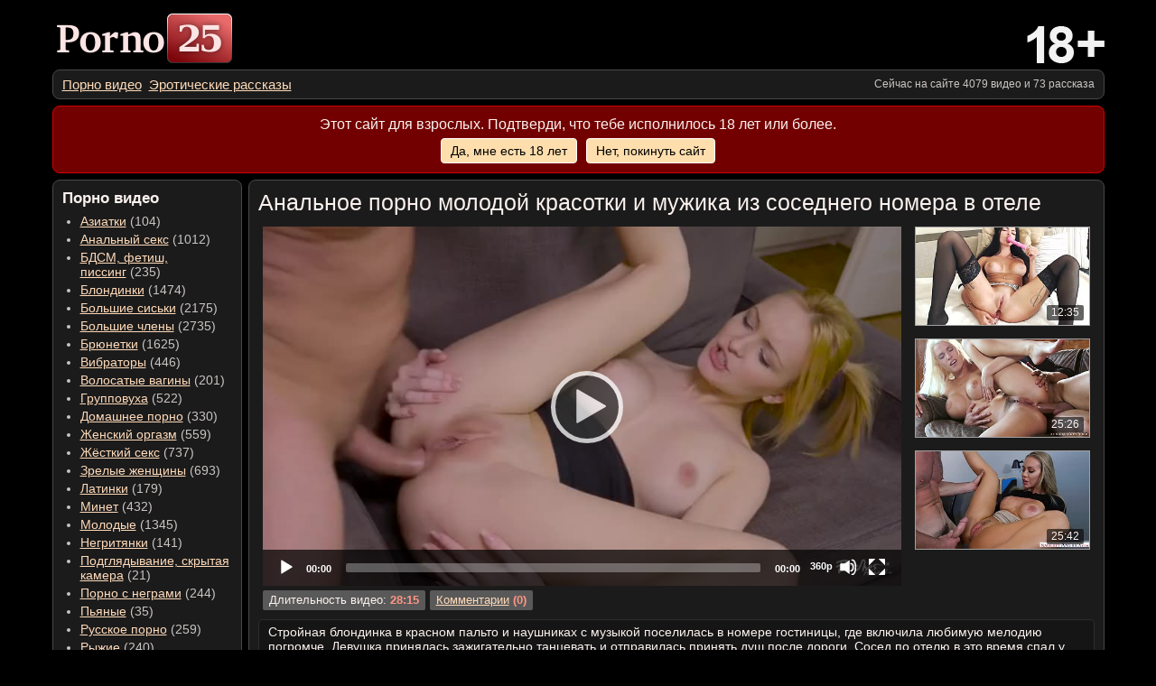

--- FILE ---
content_type: text/html; charset=UTF-8
request_url: https://ru.porno25.com/08.02.2017/anal-molodoi-krasotki-i-muzhika-v-otele.html
body_size: 15685
content:
<!DOCTYPE html>
<html lang="ru" prefix="og: http://ogp.me/ns# video: http://ogp.me/ns/video#">
    <head>
        <meta charset="utf-8">
        <meta name="viewport" content="width=device-width, initial-scale=1.0">
        <meta name="description" content="Худая блондинка поселилась в отеле, включила громко музыку, чем разозлила соседа и чтобы загладить вину, дала ему жестко отыметь себя во все дырки">
        <meta name="keywords" content="делает минет, трахает во влагалище, жестко имеет в очко, анальный секс в отеле, глотает сперму">
        <title>Молодая блондинка громко слушала музыку в номере, к ней постучал сосед, с которым девушка занялась жестким анальным сексом</title>
        <meta name="rating" content="RTA-5042-1996-1400-1577-RTA">
        <link rel="canonical" href="https://ru.porno25.com/08.02.2017/anal-molodoi-krasotki-i-muzhika-v-otele.html">
        <link rel="stylesheet" href="/css/media.min.css" type="text/css"><link rel="stylesheet" href="/css/quality.min.css" type="text/css">
<meta property="og:title" content="Анальное порно молодой красотки и мужика из соседнего номера в отеле">
<meta property="og:url" content="https://ru.porno25.com/08.02.2017/anal-molodoi-krasotki-i-muzhika-v-otele.html">
<meta property="og:image" content="https://ru.porno25.com/cdn/i/7c05b148.115.st.jpg">
<meta property="og:description" content="Худая блондинка поселилась в отеле, включила громко музыку, чем разозлила соседа и чтобы загладить вину, дала ему жестко отыметь себя во все дырки">
<meta property="og:type" content="video.other">
<meta property="og:video" content="https://video.porno25.cc/embed/video/23159/">
<meta property="og:video:type" content="video/mp4">
<meta property="og:video:width" content="854">
<meta property="og:video:height" content="480">
<meta property="video:duration" content="1695">
<meta property="video:tag" content="анальный секс, блондинки, большие сиськи, большие члены, жёсткий секс, молодые">
<meta property="ya:ovs:allow_embed" content="true">
<meta property="ya:ovs:upload_date" content="2017-02-08T12:00:00+00:00">
<meta property="ya:ovs:adult" content="true">
<meta property="ya:ovs:allow_embed" content="true">
<meta property="ya:ovs:comments" content="0">
<meta property="ya:ovs:quality" content="medium">
        <link rel="shortcut icon" href="/favicon.ico" type="image/x-icon">
        <link rel="icon" href="/favicon.ico" type="image/x-icon">

<style>html{line-height:1.15;-webkit-text-size-adjust:100%}body{margin:0 8px;background-color:#000;color:#FBF2EF;font-size:14px;font-family:Verdana,Arial,Helvetica,sans-serif}main,section,article,figcaption,footer,header,nav{display:block}a{background-color:transparent;text-decoration:underline;outline:0 none;color:#ffdab9}a:hover{color:red}img{border-style:none;display:block}button,input,optgroup,select,textarea{font-family:inherit;font-size:100%;line-height:1.15;margin:0}button,input{overflow:visible}button,select{text-transform:none}button,[type="button"],[type="reset"],[type="submit"]{-webkit-appearance:button;cursor:pointer}button::-moz-focus-inner,[type="button"]::-moz-focus-inner,[type="reset"]::-moz-focus-inner,[type="submit"]::-moz-focus-inner{border-style:none;padding:0}button:-moz-focusring,[type="button"]:-moz-focusring,[type="reset"]:-moz-focusring,[type="submit"]:-moz-focusring{outline:1px dotted ButtonText}fieldset{padding:.35em .75em .625em}textarea{overflow:auto}body>header,.container{width:100%;max-width:1385px;margin:0 auto}body>header{margin-top:15px}p{margin:0}.container{display:table;border-collapse:separate}.top-block{display:table;width:100%;margin-bottom:7px}.tb-logo,.tb-age{display:table-cell}.tb-menu-btn{display:none;width:40px;vertical-align:middle;padding-left:8px;padding-right:5px}.tb-menu-btn>button{color:#fff;display:inline-block;text-align:center;background-color:#000;box-sizing:border-box;padding:0;outline:0 none;border:1px solid #f3f2ef;border-radius:5px;user-select:none;width:40px;height:38px;vertical-align:middle}.tb-menu-btn>button.active{background-color:#B71C1C}.tb-menu-btn>button>span{display:inline-block;vertical-align:middle}.tb-menu-btn>button>span>i{display:block;width:25px;height:3px;background-color:#f3f2ef;margin:5px auto;font-style:normal}.tb-logo{vertical-align:middle;padding-left:5px}.tb-logo a{outline:0 none}.tb-logo img{width:auto;height:55px}.tb-age{vertical-align:bottom}.tb-age img{width:86px;height:41px;float:right}.info-block,.nav-container>nav,main>section{background-color:#1b1b1b;border:1px solid #484848;-webkit-border-radius:8px;-moz-border-radius:8px;border-radius:8px}.info-block{display:table;width:100%;box-sizing:border-box;margin-bottom:7px}.info-block>nav,.info-block>div{display:table-cell;vertical-align:middle;white-space:nowrap}.info-block>nav{padding:7px 5px 7px 10px}.info-block>nav ul{padding:0;margin:0;list-style-type:none}.info-block>nav ul li{display:inline-block;font-size:15px}.info-block>nav ul li:not(:last-child){margin-right:8px}.info-block>div{text-align:right;font-size:12px;padding:7px 10px 7px 5px;color:#cac5c3}.nav-container,main{display:table-cell;vertical-align:top}.nav-container{width:18%;min-width:210px;padding-right:7px}.nav-container nav{padding:10px 7px 15px 10px}.nav-container h1{font-size:1.2em;margin:0;margin-bottom:.5em}.nav-container ul{padding:0;margin:0;padding-left:20px}.nav-container ul li{font-size:1em;margin-bottom:4px;color:#cac5c3}.nav-container ul li a.active{color:#ef2a2a}main>section{padding:10px}section h1{font-size:1.8em;font-weight:normal;margin:0;margin-bottom:13px}main header p,main footer p{margin-bottom:.5em}main header p:last-child{margin-bottom:1.1em}.confirm-block{width:100%;margin:0 auto 7px;padding:10px 0;text-align:center;background-color:#730000;border:1px solid #d00000;box-sizing:border-box;-webkit-border-radius:8px;-moz-border-radius:8px;border-radius:8px}.confirm-block div{font-size:1.15em}.confirm-block div:last-child{font-size:1em;margin-top:7px}.confirm-block div a{color:#000;text-decoration:none;padding:5px 10px;cursor:pointer;display:inline-block;background:#ffdead;border:1px solid #fff;-webkit-border-radius:4px;-moz-border-radius:4px;border-radius:4px}.confirm-block div a:first-child{margin-right:10px}.confirm-block div a:hover{text-decoration:underline}@media screen and (max-width:1399px){body>header,.container{max-width:1165px}}@media screen and (max-width:1179px){body>header,.container{max-width:1035px}}@media screen and (max-width:1049px){body>header,.container{max-width:1004px}}@media screen and (max-width:768px){body{background-color:#1b1b1b}main>section{background-color:transparent;border:0 none;border-radius:0;padding:0}.confirm-block{display:none}.tb-age,.info-block,.info-block>div{display:none}.container{margin-top:60px}body>header{margin:0;position:fixed;top:0;left:0;right:0;z-index:11;background-color:#000;border-bottom:1px solid #fff}.top-block{margin:0;height:50px}.tb-menu-btn{display:table-cell}.tb-logo{vertical-align:middle;padding-right:8px}.tb-logo a{display:block;width:107px;height:30px;float:right}.tb-logo img{height:30px}.nav-container{display:none;position:fixed;overflow-y:auto;z-index:10;padding:0;padding-top:80px;box-sizing:border-box;width:100%;height:100%;top:0;left:0}.nav-container.active{display:table-cell}.nav-container nav{border:0 none;-webkit-border-radius:0;-moz-border-radius:0;border-radius:0}.info-block{position:fixed;top:51px;margin:0;-webkit-border-radius:0;-moz-border-radius:0;border-radius:0;border:0 none;border-bottom:1px solid #484848}.info-block>nav{overflow:hidden;padding:0 10px;height:30px}.info-block.active{display:table}}@media screen and (max-width:650px){section h1{font-size:1.4em}}body>footer{text-align:center;padding-top:10px;padding-bottom:10px}body>footer p{font-size:11px;margin:0 0 7px;color:#cac5c3}.footer-bn img{margin:0 auto}.t{display:table}.r{display:table-row}.c{display:table-cell}.thumbs{margin-bottom:5px;text-align:center}.thumbs a{display:block;position:relative;color:#fbf2ef}.thumbs a:hover{color:#fbf2ef}.thumbs a>a{display:block;position:absolute;height:100%;width:100%;top:0;left:0;z-index:2}.thumbs figure{display:inline-block;position:relative;vertical-align:top;width:258px;margin:0;margin-bottom:17px;margin-left:7px;margin-right:7px}.thumbs figure video{position:absolute;width:100%;height:100%;left:0;right:0;top:0;bottom:0;background-color:#000;border:1px solid #d00000;border-radius:4px;box-sizing:border-box}.thumbs figure .d{position:absolute;bottom:6px;right:7px;font-size:12px;display:inline-block;background-color:rgba(0,0,0,.6);padding:2px 5px;-webkit-border-radius:2px;-moz-border-radius:2px;border-radius:2px;z-index:1}.thumbs figure .pw{font-size:14px;background-color:rgba(255,255,255,.8);padding:10px 6px;-webkit-border-radius:5px;-moz-border-radius:5px;border-radius:5px;z-index:3;border:0 none;line-height:1;display:block;width:100%;margin-top:4px;color:#000}.thumbs figure .pw span{background:transparent url(/img/play.svg) no-repeat left center;background-size:11px auto;padding-left:16px;overflow:hidden;color:#000}.thumbs figure .pw.active span{background:transparent url(/img/pause.svg) no-repeat center;background-size:14px auto}.thumbs figcaption{color:#cacaca;margin-top:3px}.thumbs img{margin:0 auto;border:1px solid #a0a0a0;width:256px;height:144px;-webkit-border-radius:4px;-moz-border-radius:4px;border-radius:4px}.thumbs a:hover img{border-color:#d00000}@media screen and (max-width:1399px){.thumbs figure{width:210px}.thumbs img{width:208px;height:117px}}@media screen and (max-width:1179px){.thumbs figure{width:242px}.thumbs img{width:240px;height:135px}}@media screen and (max-width:1049px){.thumbs figure{width:226px}.thumbs img{width:224px;height:126px}}@media screen and (max-width:991.98px){.thumbs figure{width:210px}.thumbs img{width:208px;height:117px}}@media screen and (max-width:950px){.thumbs figure{width:194px}.thumbs img{width:192px;height:108px}}@media screen and (max-width:900px){.thumbs figure{margin-left:5px;margin-right:5px}}@media screen and (max-width:890px){.thumbs figure{width:258px;margin-left:7px;margin-right:7px}.thumbs img{width:256px;height:144px}}@media screen and (max-width:815px){.thumbs figure{width:226px}.thumbs img{width:224px;height:126px}}@media screen and (max-width:750px){.thumbs figure{width:210px;margin-left:5px;margin-right:5px}.thumbs img{width:208px;height:117px}}@media screen and (max-width:690px){.thumbs figure{width:274px}.thumbs img{width:272px;height:153px}}@media screen and (max-width:600px){.thumbs figure{width:258px}.thumbs img{width:256px;height:144px}}@media screen and (max-width:566px){.thumbs figure{width:242px}.thumbs img{width:240px;height:135px}}@media screen and (max-width:535px){.thumbs figure{width:226px}.thumbs img{width:224px;height:126px}}@media screen and (max-width:503px){.thumbs figure{width:210px}.thumbs img{width:208px;height:117px}}@media screen and (max-width:470px){.thumbs figure{width:322px;margin-left:0;margin-right:0}.thumbs figcaption{font-size:1.1em}.thumbs img{width:320px;height:180px}}@media screen and (max-width:359px){.thumbs figure{width:306px}.thumbs img{width:304px;height:171px}}@media screen and (max-width:345px){.thumbs figure{width:290px}.thumbs img{width:288px;height:162px}}.form-control{display:block;box-sizing:border-box;width:100%;padding:6px 12px;color:#555;background-color:#fff;background-image:none;border:1px solid #fff;border-radius:4px;-webkit-transition:border-color ease-in-out .3s;-o-transition:border-color ease-in-out .3s;transition:border-color ease-in-out .3s}.form-control:focus{border-color:red;outline:0}.form-control::-moz-placeholder{color:#999;opacity:1}.form-control:-ms-input-placeholder{color:#999}.form-control::-webkit-input-placeholder{color:#999}.form-control::-ms-expand{background-color:transparent;border:0}.form-control[disabled],.form-control[readonly]{background-color:#eee;opacity:1}.form-control[disabled]{cursor:not-allowed}textarea.form-control{height:auto;min-height:100px;resize:vertical}.btn{display:inline-block;margin-bottom:0;font-weight:normal;text-align:center;white-space:nowrap;vertical-align:middle;-ms-touch-action:manipulation;touch-action:manipulation;cursor:pointer;background-image:none;border:1px solid transparent;padding:6px 12px;border-radius:4px;-webkit-user-select:none;-moz-user-select:none;-ms-user-select:none;user-select:none}.btn:focus,.btn:active:focus{outline:5px auto -webkit-focus-ring-color;outline-offset:-2px}.btn:hover,.btn:focus{color:#333;text-decoration:none}.btn:active{background-image:none;outline:0;-webkit-box-shadow:inset 0 3px 5px rgba(0,0,0,.125);box-shadow:inset 0 3px 5px rgba(0,0,0,.125)}.btn.disabled,.btn[disabled]{cursor:not-allowed;filter:alpha(opacity=65);opacity:.65;-webkit-box-shadow:none;box-shadow:none}a.btn.disabled{pointer-events:none}.btn-default{color:#333;background-color:#fff;border-color:#ccc}.btn-default:focus{color:#333;background-color:#e6e6e6;border-color:#8c8c8c}.btn-default:hover{color:#333;background-color:#e6e6e6;border-color:#adadad}.btn-default:active{color:#333;background-color:#e6e6e6;background-image:none;border-color:#adadad}.btn-default:active:hover,.btn-default:active:focus{color:#333;background-color:#d4d4d4;border-color:#8c8c8c}.btn-default.disabled:hover,.btn-default[disabled]:hover,.btn-default.disabled:focus,.btn-default[disabled]:focus{background-color:#fff;border-color:#ccc}.btn-transparent{color:#fff;background-color:transparent;border:0 none;padding:0;-webkit-appearance:none}.btn-transparent:focus{outline:none;box-shadow:none}.form{width:80%;margin:0;padding:0;max-width:600px}.form>.r>div:first-child{white-space:nowrap;width:1%;text-align:right;padding-right:10px}.form>.r>div{padding-bottom:7px}.capt-img img,.capt-img button{display:inline-block;vertical-align:middle}.capt-img img{pointer-events:none;-webkit-user-drag:none;-khtml-user-drag:none;-moz-user-drag:none;-o-user-drag:none;-ms-user-select:none;-moz-user-select:none;-khtml-user-select:none;-webkit-user-select:none;user-select:none}#cryptoc{border-radius:5px}#refresh{margin-left:5px}#refresh>img{width:24px;height:24px}.form-error{margin-bottom:15px}.form-error p,.form-error ul li{color:red}.form-error p{font-weight:bold;margin-bottom:5px}.form-error ul{margin:0;padding:0 0 0 30px}@media screen and (max-width:550px){.form{width:90%}}@media screen and (max-width:450px){.form{width:auto;margin:0 10px}.form.t,.form>.r,.form>.r>div{display:block}.form>.r>.inv{display:none}.form>.r>.inv+div{padding-top:5px}.form>.r>div:first-child{white-space:normal;width:auto;text-align:left;padding-right:0;font-size:.9em}.form>.r>.capt-img{padding-bottom:0}}.video{margin-bottom:10px;padding-bottom:10px;border-bottom:1px solid #3c3c3c}.video-info{margin-top:5px;width:100%}.vi-misc>div{display:inline-block;padding:4px 7px;background-color:#595959;font-size:.9em;-webkit-border-radius:2px;-moz-border-radius:2px;border-radius:2px}.vi-misc>div:not(:last-child){margin-right:5px}.vi-misc>div b{color:#ff9583}.vi-share{text-align:right}.vi-share>div{display:inline-block;font-size:.8em}.video-descr{background-color:#151515;padding:5px 10px;margin-bottom:10px;-webkit-border-radius:5px;-moz-border-radius:5px;border-radius:5px;border:1px solid rgba(255,255,255,.1)}.video-descr>p:not(:last-child){margin-bottom:.5em}.video-tags{font-size:1.2em}.related h2,.comments h2,.forms h2{font-size:1.5em;font-weight:normal;margin:0;margin-bottom:.5em}.comment{padding:0 10px;margin-bottom:20px}.comment-informer{padding:10px;margin-bottom:10px;border:1px solid rgba(255,255,255,.1);background-color:#151515;-webkit-border-radius:5px;-moz-border-radius:5px;border-radius:5px}.comment-informer.neutral{font-size:1.2em;color:#ffd4af}.comment-informer.success{font-size:1.2em;color:#FDD835}.c-title{margin-bottom:2px}.c-title>div{display:inline-block;border-bottom:1px dotted rgba(255,255,255,.4);padding-bottom:3px}.c-title>div b{display:inline-block;font-weight:normal;font-size:.9em;background-color:#8b0000;padding:1px 3px;border-radius:2px}.c-title>div i{font-style:normal;color:rgba(255,255,255,.5);font-size:.8em}.video-tbl{width:100%;margin-bottom:10px}.video-left-cell{vertical-align:top;padding:0;padding-left:5px;padding-right:5px;width:100%}.video-right-cell{vertical-align:top;padding-left:10px;padding-right:5px}.video-right-cell .video-list-item:not(:last-child){margin-bottom:11px}.video-list-item a{display:inline-block;position:relative;color:#fbf2ef;text-decoration:none}.video-list-item a:hover{color:#fbf2ef}.video-list-item a div{position:absolute;bottom:6px;right:7px;font-size:12px;display:inline-block;background-color:rgba(0,0,0,.6);padding:2px 5px;-webkit-border-radius:2px;-moz-border-radius:2px;border-radius:2px}.video-list-item img{width:192px;height:108px;border:1px solid #a0a0a0}@media screen and (max-width:1399px){.video-right-cell .video-list-item:nth-child(n+4){display:none}.video-right-cell .video-list-item:nth-child(3){margin-bottom:0}}@media screen and (max-width:1179px){.video-right-cell{display:none}}@media screen and (max-width:767px){.vi-misc{vertical-align:top}.vi-misc>div{margin-top:3px}.vi-share{vertical-align:middle}.video-tags{font-size:1.1em}}@media screen and (max-width:650px){.related h2,.comments h2,.forms h2{font-size:1.3em}}.l__circle1{display:block;position:absolute;padding:0;top:50%;left:50%;height:35px;width:35px;margin:-25px 0 0 -25px;border:4px rgba(255,255,255,.2) solid;border-top:4px #fff solid;border-bottom:4px #fff solid;z-index:1;border-radius:50%;-webkit-animation:spin1 1s infinite linear;animation:spin1 1s infinite linear}@-webkit-keyframes spin1{from{-webkit-transform:rotate(0deg);transform:rotate(0deg)}to{-webkit-transform:rotate(359deg);transform:rotate(359deg)}}@keyframes spin1{from{-webkit-transform:rotate(0deg);transform:rotate(0deg)}to{-webkit-transform:rotate(359deg);transform:rotate(359deg)}}.align-c{text-align:center}.pt5{padding-top:5px}.valign-t{vertical-align:top}.valign-c{vertical-align:middle}</style><style>.video-pl{width:100%;height:150px}.fluid_initial_play{border:2px solid #fff;box-shadow:0 0 5px #000}</style><script>!function(){var e,n;if(null!==(e="__confirm_block",null===(n=new RegExp("(?:^"+e+"|;\\s*"+e+")=(.*?)(?:;|$)","g").exec(document.cookie))?null:n[1])){var c=document.createElement("style");c.innerHTML=".confirm-block{display:none}";var t=document.scripts[document.scripts.length-1];t.parentElement.insertBefore(c,t)}}();</script>
<script type="application/ld+json">
{
    "@context": "https://schema.org",
    "@type": "VideoObject",
    "name": "Анальное порно молодой красотки и мужика из соседнего номера в отеле",
    "description": "Худая блондинка поселилась в отеле, включила громко музыку, чем разозлила соседа и чтобы загладить вину, дала ему жестко отыметь себя во все дырки",
    "thumbnailUrl": ["https://ru.porno25.com/cdn/i/7c05b148.115.st.jpg"],
    "uploadDate": "2017-02-08T12:00:00+00:00",
    "duration": "PT00H28M15S",
    "embedUrl": "https://video.porno25.cc/embed/video/23159/"
}
</script>
    </head>
    <body>

        <header>
            <div class="top-block">
                <div class="tb-menu-btn">
                    <button aria-haspopup="true" aria-controls="m_menu" aria-label="Меню категорий"><span><i></i><i></i><i></i></span></button>
                </div>
                <div class="tb-logo"><a href="/"><img src="/img/porno25.png" width="194" height="55" alt="Порно онлайн"></a></div>
                <div class="tb-age"><img src="/img/18_restrict.png" alt="18"></div>
            </div>
            <div class="info-block">
                <nav>
                    <ul role="menubar">
                        <li role="menuitem"><a href="/" title="Главная">Порно видео</a></li><li role="menuitem"><a href="/story/" title="Порно рассказы">Эротические рассказы</a></li>
                    </ul>
                </nav>
                <div>Сейчас на сайте 4079 видео и 73 рассказа</div>
            </div>
            <div class="confirm-block">
                <div>Этот сайт для взрослых. Подтверди, что тебе исполнилось 18 лет или более.</div>
                <div><a href="#" id="confirmed">Да, мне есть 18 лет</a><a href="https://www.google.com" rel="nofollow">Нет, покинуть сайт</a></div>
            </div>
        </header>

        <div class="container">

            <div class="nav-container">
                <nav>
                    <header><h1>Порно видео</h1></header>
                    <ul role="menu" id="m_menu">
    <li role="menuitem"><a href="/video/aziatki/">Азиатки</a>&nbsp;(104)</li>
    <li role="menuitem"><a href="/video/analnyi-seks/">Анальный секс</a>&nbsp;(1012)</li>
    <li role="menuitem"><a href="/video/izvrashency/">БДСМ, фетиш, писсинг</a>&nbsp;(235)</li>
    <li role="menuitem"><a href="/video/blondinki/">Блондинки</a>&nbsp;(1474)</li>
    <li role="menuitem"><a href="/video/bolshie-siski/">Большие сиськи</a>&nbsp;(2175)</li>
    <li role="menuitem"><a href="/video/bolshie-chleny/">Большие члены</a>&nbsp;(2735)</li>
    <li role="menuitem"><a href="/video/brunetki/">Брюнетки</a>&nbsp;(1625)</li>
    <li role="menuitem"><a href="/video/igrushki/">Вибраторы</a>&nbsp;(446)</li>
    <li role="menuitem"><a href="/video/volosatye-dyrki/">Волосатые вагины</a>&nbsp;(201)</li>
    <li role="menuitem"><a href="/video/gruppovuha/">Групповуха</a>&nbsp;(522)</li>
    <li role="menuitem"><a href="/video/domashnee-porno/">Домашнее порно</a>&nbsp;(330)</li>
    <li role="menuitem"><a href="/video/zhenskii-orgazm/">Женский оргазм</a>&nbsp;(559)</li>
    <li role="menuitem"><a href="/video/zhestkii-seks/">Жёсткий секс</a>&nbsp;(737)</li>
    <li role="menuitem"><a href="/video/mature/">Зрелые женщины</a>&nbsp;(693)</li>
    <li role="menuitem"><a href="/video/latinki/">Латинки</a>&nbsp;(179)</li>
    <li role="menuitem"><a href="/video/minet/">Минет</a>&nbsp;(432)</li>
    <li role="menuitem"><a href="/video/molodenkie/">Молодые</a>&nbsp;(1345)</li>
    <li role="menuitem"><a href="/video/negrityanki/">Негритянки</a>&nbsp;(141)</li>
    <li role="menuitem"><a href="/video/skrytaya-kamera/">Подглядывание, скрытая камера</a>&nbsp;(21)</li>
    <li role="menuitem"><a href="/video/interracial/">Порно с неграми</a>&nbsp;(244)</li>
    <li role="menuitem"><a href="/video/pyanye/">Пьяные</a>&nbsp;(35)</li>
    <li role="menuitem"><a href="/video/russkoe-porno/">Русское порно</a>&nbsp;(259)</li>
    <li role="menuitem"><a href="/video/ryzhie/">Рыжие</a>&nbsp;(240)</li>
    <li role="menuitem"><a href="/video/fisting/">Фистинг</a>&nbsp;(69)</li>
    <li role="menuitem"><a href="/video/chulki/">Чулки</a>&nbsp;(1039)</li>

                    </ul>
                </nav>
            </div>

            <main>

<section>
    <header>
        <h1>Анальное порно молодой красотки и мужика из соседнего номера в отеле</h1>
    </header>

    <section class="video">

    <div class="video-tbl t">

        <div class="video-block video-left-cell c">
            <div class="video-pl">
                <video id="video-elem" preload="none" playsinline webkit-playsinline>
                    <source src="https://st4.porno25.cc/movie/0Dp3Ns1J8R21QkLhV6wl5w/1769646431/08.02.2017/7c05b148.360.mp4" type="video/mp4" data-quality="360p"><source src="https://st4.porno25.cc/movie/8dVGhDY9JewdeT-TZpBKnw/1769646431/08.02.2017/7c05b148.480.mp4" type="video/mp4" data-quality="480p">                </video>
            </div>
            <div class="video-info t">
                <div class="vi-misc c">
                    <div>Длительность видео: <b>28:15</b></div><div><a href="#comments">Комментарии</a> <b>(0)</b></div>
                </div>
                <div class="vi-share c">
                    <div><!--Сохрани ссылку на видео:--></div>
                    <div></div>
                </div>
            </div>
        </div><!--.video-block-->
        
        <div class="video-right-cell c">
            <div class="video-list-item"><a href="/08.02.2017/molodaya-brunetka-trahaet-sebya-samotykami-v-popu.html"><img src="/img/p2.png" class="lazy" data-src="/cdn/tn/6170b32a.74.tn.jpg" alt="Следующее порно - Молодая брюнетка трахает себя самотыками в попу и вагину перед камерой"><div>12:35</div></a></div><div class="video-list-item"><a href="/08.02.2017/blondinka-baldeet-vo-vremya-chuvstvennogo-anala.html"><img src="/img/p2.png" class="lazy" data-src="/cdn/tn/72d091b8.93.tn.jpg" alt="Следующее порно - Блондинка балдеет во время чувственного анального порно с горячим мачо"><div>25:26</div></a></div><div class="video-list-item"><a href="/08.02.2017/razgorachennie-ofisnie-sotrudniki-trahautsa-na-stole.html"><img src="/img/p2.png" class="lazy" data-src="/cdn/tn/951c62f7.64.tn.jpg" alt="Следующее порно - Жесткое порно разгоряченных офисных сотрудников на столе и стульях"><div>25:42</div></a></div><div class="video-list-item"><a href="/08.02.2017/stuardessa-daet-poimet-seba-v-obe-dirki.html"><img src="/img/p2.png" class="lazy" data-src="/cdn/tn/c2586b3d.113.tn.jpg" alt="Следующее порно - Стюардесса дает поиметь себя в жопу и вагину двум пилотам"><div>32:56</div></a></div>        </div>

    </div>


        <article class="video-descr">
            <p>Стройная блондинка в красном пальто и наушниках с музыкой поселилась в номере гостиницы, где включила любимую мелодию погромче. Девушка принялась зажигательно танцевать и отправилась принять душ после дороги. Сосед по отелю в это время спал у себя в номере, но музыка нарушила его покой. Разозлившись, он постучал к молодой блондинке, которая извинилась и сделала ему минет. Парень жестко трахнул её сначала во влагалище, а потом в жопу. Телка насладилась анальным сексом и в конце интима проглотила сперму.</p>        </article>

        <div class="video-tags">Категории: <a href="/video/analnyi-seks/">Анальный секс</a>, <a href="/video/blondinki/">Блондинки</a>, <a href="/video/bolshie-siski/">Большие сиськи</a>, <a href="/video/bolshie-chleny/">Большие члены</a>, <a href="/video/zhestkii-seks/">Жёсткий секс</a>, <a href="/video/molodenkie/">Молодые</a></div>
    </section>

    <section class="related">
        <header>
            <h2>Похожие порно ролики</h2>
        </header>

        <div class="thumbs"><figure>
    <a href="/28.04.2017/russkaya-blondinka-dasha-baldeet-ot-anala.html">
        <img src="/img/p2.png" class="lazy" data-src="/cdn/tn/df3518a9.135.tn.jpg" data-preview="XPZHW3a_FCL9guTniGoRRA/v/28.04.2017/df3518a9" alt="Молодая русская блондинка Даша балдеет от секса во все дырки">
        <div class="d">32:48</div>
    </a>
    <figcaption>Молодая русская блондинка Даша балдеет от секса во все дырки</figcaption>
</figure><figure>
    <a href="/08.12.2016/dve-tennisistki-v-razdevalke-trahnulis-s-trenerom.html">
        <img src="/img/p2.png" class="lazy" data-src="/cdn/tn/8cfd013a.106.tn.jpg" data-preview="WQzNnsNPcYHZJ9cWaOt09Q/v/08.12.2016/8cfd013a" alt="Две теннисистки в раздевалке трахнулись с тренером во все дырки">
        <div class="d">18:39</div>
    </a>
    <figcaption>Две теннисистки в раздевалке трахнулись с тренером во все дырки</figcaption>
</figure><figure>
    <a href="/17.11.2016/zhestkiy-anal-molodoy-blondinki-i-ee-partnera-bruneta.html">
        <img src="/img/p2.png" class="lazy" data-src="/cdn/tn/0175edca.117.tn.jpg" data-preview="7nwncLoAnalKkblLCcTRww/v/17.11.2016/0175edca" alt="Жесткое анальное порно молодой блондинки и ее партнера брюнета">
        <div class="d">42:49</div>
    </a>
    <figcaption>Жесткое анальное порно молодой блондинки и ее партнера брюнета</figcaption>
</figure><figure>
    <a href="/02.11.2016/molodaya-devushka-v-vysokih-botfortah.html">
        <img src="/img/p2.png" class="lazy" data-src="/cdn/tn/e02d4fba.35.tn.jpg" data-preview="6stjU-hVgXOPFdrqtHjPAg/v/02.11.2016/e02d4fba" alt="Молодая девушка в высоких ботфортах дает отодрать себя во все дырки">
        <div class="d">24:33</div>
    </a>
    <figcaption>Молодая девушка в высоких ботфортах дает отодрать себя во все дырки</figcaption>
</figure><figure>
    <a href="/13.09.2016/gruppoviha-dvuh-razvratnic-i-lubitelya-anala.html">
        <img src="/img/p2.png" class="lazy" data-src="/cdn/tn/23587eb9.98.tn.jpg" data-preview="vBrSZHiaWx2VObrGav9FgA/v/13.09.2016/23587eb9" alt="Групповой секс двух развратниц и возбужденного любителя анала">
        <div class="d">22:44</div>
    </a>
    <figcaption>Групповой секс двух развратниц и возбужденного любителя анала</figcaption>
</figure><figure>
    <a href="/10.08.2016/devushka-vozbudilas-na-osmotre-u-vracha.html">
        <img src="/img/p2.png" class="lazy" data-src="/cdn/tn/4bd3e8a6.102.tn.jpg" data-preview="DjevkgqPWeutMLx8tidj6Q/v/10.08.2016/4bd3e8a6" alt="Девушка возбудилась на осмотре у врача и захотела секса с гинекологом">
        <div class="d">39:52</div>
    </a>
    <figcaption>Девушка возбудилась на осмотре у врача и захотела секса с гинекологом</figcaption>
</figure><figure>
    <a href="/12.07.2016/dva-parnya-zanimautsya-analom-s-molodoy.html">
        <img src="/img/p2.png" class="lazy" data-src="/cdn/tn/a30db486.54.tn.jpg" data-preview="PSjXhA2EdDZKbgTN6kPm6g/v/12.07.2016/a30db486" alt="Два парня занимаются анальным сексом с молодой блондинкой">
        <div class="d">35:16</div>
    </a>
    <figcaption>Два парня занимаются анальным сексом с молодой блондинкой</figcaption>
</figure><figure>
    <a href="/05.07.2016/blondinka-zanyalas-analom-so-straponom.html">
        <img src="/img/p2.png" class="lazy" data-src="/cdn/tn/a782f06c.9.tn.jpg" data-preview="8mY6nXwjXFY_iCMBs8pJrg/v/05.07.2016/a782f06c" alt="Блондинка занялась анальным сексом с подругой большим страпоном и кулаком">
        <div class="d">18:44</div>
    </a>
    <figcaption>Блондинка занялась анальным сексом с подругой большим страпоном и кулаком</figcaption>
</figure><figure>
    <a href="/15.06.2016/blondinka-v-chulkah-delaet-minet.html">
        <img src="/img/p2.png" class="lazy" data-src="/cdn/tn/19c6ad85.59.tn.jpg" data-preview="70-Oec88ItptPqCAMbL6uQ/v/15.06.2016/19c6ad85" alt="Блондинка в чулках делает минет парню и трахается с ним в задницу">
        <div class="d">22:02</div>
    </a>
    <figcaption>Блондинка в чулках делает минет парню и трахается с ним в задницу</figcaption>
</figure><figure>
    <a href="/12.06.2016/muskulistiy-paren-trahaet-moloduyu-blondinku.html">
        <img src="/img/p2.png" class="lazy" data-src="/cdn/tn/51a897c3.134.tn.jpg" data-preview="l_TuMqxODQSInAKUuoRBZQ/v/12.06.2016/51a897c3" alt="Мускулистый парень трахает молодую блондинку во влажную вагину и жопу">
        <div class="d">19:19</div>
    </a>
    <figcaption>Мускулистый парень трахает молодую блондинку во влажную вагину и жопу</figcaption>
</figure><figure>
    <a href="/01.06.2016/puhliy-paren-trahnul-blondinku.html">
        <img src="/img/p2.png" class="lazy" data-src="/cdn/tn/3248d906.83.tn.jpg" data-preview="VIQzZudMk9y6acqe_fce0A/v/01.06.2016/3248d906" alt="Пухлый парень трахнул блондинку в рот и жопу, не снимая колготок">
        <div class="d">18:24</div>
    </a>
    <figcaption>Пухлый парень трахнул блондинку в рот и жопу, не снимая колготок</figcaption>
</figure><figure>
    <a href="/20.04.2016/paren-vylizal-podruge-klitor.html">
        <img src="/img/p2.png" class="lazy" data-src="/cdn/tn/b042acf9.42.tn.jpg" data-preview="PK5kxtIgArltYtj4ooxYtw/v/20.04.2016/b042acf9" alt="Парень вылизал подруге клитор, трахнул ее жопу языком и членом">
        <div class="d">37:22</div>
    </a>
    <figcaption>Парень вылизал подруге клитор, трахнул ее жопу языком и членом</figcaption>
</figure></div>
    </section>

    <section id="comments" class="comments">
        <header>
            <h2>Комментарии</h2>
        </header>
            <div class="comment-informer neutral">Комментариев пока нет.</div>        <section class="forms">
            <header>
                <h2>Добавить комментарий</h2>
            </header>

            <form class="form t" id="form-comment">

                <div class="r">
                    <div class="c valign-c">Имя или ник</div>
                    <div class="c"><input type="text" class="form-control" id="name" placeholder="Имя или ник" required></div>
                </div>

                <div class="r">
                    <div class="c valign-t pt5">Комментарий</div>
                    <div class="c"><textarea class="form-control" id="comment" placeholder="Комментарий" required></textarea></div>
                </div>

                <div class="r">
                    <div class="c valign-c inv">&nbsp;</div>
                    <div class="c capt-img"><img src="/c/captcha10.png" id="cryptoc" alt="Изображение с кодом"><button type="button" class="btn btn-transparent" id="refresh" onclick="document.images.cryptoc.src='/c/captcha10.png?' + Math.round(Math.random(0)*1000) + 1"><img src="/img/ico/refresh.svg" alt="Обновить"></button></div>
                </div>

                <div class="r">
                    <div class="c valign-c inv">Код с картинки</div>
                    <div class="c"><input type="text" class="form-control" id="code" placeholder="Код с картинки" minlength="3" maxlength="3" required></div>
                </div>

                <div class="r">
                    <div class="c valign-c inv">&nbsp;</div>
                    <div class="c"><input class="btn btn-default" id="action" type="submit" value="Отправить комментарий"></div>
                </div>

            </form>

        </section>

    </section>

</section>


            </main>

        </div>

        <footer>
            <p>&copy; 2013-2026 &ndash; ru.porno25.com &ndash; <a href="https://ru.porno25.com">Порно онлайн</a></p><p><a href="/privacy/" rel="nofollow">Правила использования</a> | <a href="/dmca/" rel="nofollow">DMCA &amp; Content removal</a> | <a href="/contact/">Связь</a></p><p>Информация на сайте соответствуют U.S.Code: Title 18 Section 2257.<br>Всем моделям на момент съёмок исполнилось больше 18 лет.</p><div class="footer-bn"><img src="/img/rta/88x31_RTA-5042-1996-1400-1577-RTA_b.png" alt="RTA label" width="88" height="31"></div>
        </footer>

<script>var jssettings635={cdn:"https://st4.porno25.cc",m:0};</script><script>!function(){function e(e){var t=document.querySelector(".nav-container"),c=document.querySelector(".info-block"),n=e.currentTarget;-1===n.className.indexOf("active")?(n.classList.add("active"),t.classList.add("active"),c.classList.add("active")):(n.classList.remove("active"),t.classList.remove("active"),c.classList.remove("active"))}document.querySelector(".tb-menu-btn > button").addEventListener("click",e,!1);var t=document.querySelector(".confirm-block"),c=document.querySelector("#confirmed");clickHandler=function(e){e.preventDefault(),t.style.display="none",function(e,t,c){var n=new Date;n.setTime(n.getTime()+24*c*60*60*1e3);var i="; expires="+n.toGMTString();document.cookie=e+"="+encodeURIComponent(t)+i+"; path=/"}("__confirm_block","1",1)},c.addEventListener("click",clickHandler,!1)}();!function(){"use strict";var e,t=document.querySelector(".video-pl"),t=(t=(e=t).offsetWidth,t=Math.round(t/(16/9)),e.style.height=t+"px",document.getElementById("form-comment")),o=t.querySelectorAll("input,textarea");t.method="post",t.action="#comments";for(var n=o.length,r=0;r<n;r++)o[r].name=o[r].id}();!function(t,n){"object"==typeof exports&&"undefined"!=typeof module?module.exports=n():"function"==typeof define&&define.amd?define(n):(t=t||self).LazyLoad=n()}(this,(function(){"use strict";function t(){return(t=Object.assign||function(t){for(var n=1;n<arguments.length;n++){var e=arguments[n];for(var i in e)Object.prototype.hasOwnProperty.call(e,i)&&(t[i]=e[i])}return t}).apply(this,arguments)}var n="undefined"!=typeof window,e=n&&!("onscroll"in window)||"undefined"!=typeof navigator&&/(gle|ing|ro)bot|crawl|spider/i.test(navigator.userAgent),i=n&&"IntersectionObserver"in window,a=n&&"classList"in document.createElement("p"),o=n&&window.devicePixelRatio>1,r={elements_selector:"IMG",container:e||n?document:null,threshold:300,thresholds:null,data_src:"src",data_srcset:"srcset",data_sizes:"sizes",data_bg:"bg",data_bg_hidpi:"bg-hidpi",data_bg_multi:"bg-multi",data_bg_multi_hidpi:"bg-multi-hidpi",data_poster:"poster",class_applied:"applied",class_loading:"loading",class_loaded:"loaded",class_error:"error",unobserve_completed:!0,unobserve_entered:!1,cancel_on_exit:!1,callback_enter:null,callback_exit:null,callback_applied:null,callback_loading:null,callback_loaded:null,callback_error:null,callback_finish:null,callback_cancel:null,use_native:!1},c=function(n){return t({},r,n)},l=function(t,n){var e,i=new t(n);try{e=new CustomEvent("LazyLoad::Initialized",{detail:{instance:i}})}catch(t){(e=document.createEvent("CustomEvent")).initCustomEvent("LazyLoad::Initialized",!1,!1,{instance:i})}window.dispatchEvent(e)},s=function(t,n){return t.getAttribute("data-"+n)},u=function(t,n,e){var i="data-"+n;null!==e?t.setAttribute(i,e):t.removeAttribute(i)},d=function(t){return s(t,"ll-status")},f=function(t,n){return u(t,"ll-status",n)},_=function(t){return f(t,null)},g=function(t){return null===d(t)},v=function(t){return"native"===d(t)},b=function(t,n,e,i){t&&(void 0===i?void 0===e?t(n):t(n,e):t(n,e,i))},p=function(t,n){a?t.classList.add(n):t.className+=(t.className?" ":"")+n},h=function(t,n){a?t.classList.remove(n):t.className=t.className.replace(new RegExp("(^|\\s+)"+n+"(\\s+|$)")," ").replace(/^\s+/,"").replace(/\s+$/,"")},m=function(t){return t.llTempImage},E=function(t,n){if(n){var e=n._observer;e&&e.unobserve(t)}},I=function(t,n){t&&(t.loadingCount+=n)},A=function(t,n){t&&(t.toLoadCount=n)},L=function(t){for(var n,e=[],i=0;n=t.children[i];i+=1)"SOURCE"===n.tagName&&e.push(n);return e},y=function(t,n,e){e&&t.setAttribute(n,e)},w=function(t,n){t.removeAttribute(n)},k=function(t){return!!t.llOriginalAttrs},z=function(t){if(!k(t)){var n={};n.src=t.getAttribute("src"),n.srcset=t.getAttribute("srcset"),n.sizes=t.getAttribute("sizes"),t.llOriginalAttrs=n}},O=function(t){if(k(t)){var n=t.llOriginalAttrs;y(t,"src",n.src),y(t,"srcset",n.srcset),y(t,"sizes",n.sizes)}},C=function(t,n){y(t,"sizes",s(t,n.data_sizes)),y(t,"srcset",s(t,n.data_srcset)),y(t,"src",s(t,n.data_src))},M=function(t){w(t,"src"),w(t,"srcset"),w(t,"sizes")},N=function(t,n){var e=t.parentNode;e&&"PICTURE"===e.tagName&&L(e).forEach(n)},x=function(t,n){L(t).forEach(n)},R={IMG:function(t,n){N(t,(function(t){z(t),C(t,n)})),z(t),C(t,n)},IFRAME:function(t,n){y(t,"src",s(t,n.data_src))},VIDEO:function(t,n){x(t,(function(t){y(t,"src",s(t,n.data_src))})),y(t,"poster",s(t,n.data_poster)),y(t,"src",s(t,n.data_src)),t.load()}},G=function(t,n){var e=R[t.tagName];e&&e(t,n)},T=function(t,n,e){I(e,1),p(t,n.class_loading),f(t,"loading"),b(n.callback_loading,t,e)},D={IMG:function(t,n){u(t,n.data_src,null),u(t,n.data_srcset,null),u(t,n.data_sizes,null),N(t,(function(t){u(t,n.data_srcset,null),u(t,n.data_sizes,null)}))},IFRAME:function(t,n){u(t,n.data_src,null)},VIDEO:function(t,n){u(t,n.data_src,null),u(t,n.data_poster,null),x(t,(function(t){u(t,n.data_src,null)}))}},F=function(t,n){u(t,n.data_bg_multi,null),u(t,n.data_bg_multi_hidpi,null)},V=function(t,n){var e=D[t.tagName];e?e(t,n):function(t,n){u(t,n.data_bg,null),u(t,n.data_bg_hidpi,null)}(t,n)},j=["IMG","IFRAME","VIDEO"],P=function(t,n){!n||function(t){return t.loadingCount>0}(n)||function(t){return t.toLoadCount>0}(n)||b(t.callback_finish,n)},S=function(t,n,e){t.addEventListener(n,e),t.llEvLisnrs[n]=e},U=function(t,n,e){t.removeEventListener(n,e)},$=function(t){return!!t.llEvLisnrs},q=function(t){if($(t)){var n=t.llEvLisnrs;for(var e in n){var i=n[e];U(t,e,i)}delete t.llEvLisnrs}},H=function(t,n,e){!function(t){delete t.llTempImage}(t),I(e,-1),function(t){t&&(t.toLoadCount-=1)}(e),h(t,n.class_loading),n.unobserve_completed&&E(t,e)},B=function(t,n,e){var i=m(t)||t;$(i)||function(t,n,e){$(t)||(t.llEvLisnrs={});var i="VIDEO"===t.tagName?"loadeddata":"load";S(t,i,n),S(t,"error",e)}(i,(function(a){!function(t,n,e,i){var a=v(n);H(n,e,i),p(n,e.class_loaded),f(n,"loaded"),V(n,e),b(e.callback_loaded,n,i),a||P(e,i)}(0,t,n,e),q(i)}),(function(a){!function(t,n,e,i){var a=v(n);H(n,e,i),p(n,e.class_error),f(n,"error"),b(e.callback_error,n,i),a||P(e,i)}(0,t,n,e),q(i)}))},J=function(t,n,e){!function(t){t.llTempImage=document.createElement("IMG")}(t),B(t,n,e),function(t,n,e){var i=s(t,n.data_bg),a=s(t,n.data_bg_hidpi),r=o&&a?a:i;r&&(t.style.backgroundImage='url("'.concat(r,'")'),m(t).setAttribute("src",r),T(t,n,e))}(t,n,e),function(t,n,e){var i=s(t,n.data_bg_multi),a=s(t,n.data_bg_multi_hidpi),r=o&&a?a:i;r&&(t.style.backgroundImage=r,function(t,n,e){p(t,n.class_applied),f(t,"applied"),F(t,n),n.unobserve_completed&&E(t,n),b(n.callback_applied,t,e)}(t,n,e))}(t,n,e)},K=function(t,n,e){!function(t){return j.indexOf(t.tagName)>-1}(t)?J(t,n,e):function(t,n,e){B(t,n,e),G(t,n),T(t,n,e)}(t,n,e)},Q=["IMG","IFRAME"],W=function(t){return t.use_native&&"loading"in HTMLImageElement.prototype},X=function(t,n,e){t.forEach((function(t){return function(t){return t.isIntersecting||t.intersectionRatio>0}(t)?function(t,n,e,i){b(e.callback_enter,t,n,i),function(t,n,e){n.unobserve_entered&&E(t,e)}(t,e,i),function(t){return!g(t)}(t)||K(t,e,i)}(t.target,t,n,e):function(t,n,e,i){g(t)||(function(t,n,e,i){e.cancel_on_exit&&function(t){return"loading"===d(t)}(t)&&"IMG"===t.tagName&&(q(t),function(t){N(t,(function(t){M(t)})),M(t)}(t),function(t){N(t,(function(t){O(t)})),O(t)}(t),h(t,e.class_loading),I(i,-1),_(t),b(e.callback_cancel,t,n,i))}(t,n,e,i),b(e.callback_exit,t,n,i))}(t.target,t,n,e)}))},Y=function(t){return Array.prototype.slice.call(t)},Z=function(t){return t.container.querySelectorAll(t.elements_selector)},tt=function(t){return function(t){return"error"===d(t)}(t)},nt=function(t,n){return function(t){return Y(t).filter(g)}(t||Z(n))},et=function(t,e){var a=c(t);this._settings=a,this.loadingCount=0,function(t,n){i&&!W(t)&&(n._observer=new IntersectionObserver((function(e){X(e,t,n)}),function(t){return{root:t.container===document?null:t.container,rootMargin:t.thresholds||t.threshold+"px"}}(t)))}(a,this),function(t,e){n&&window.addEventListener("online",(function(){!function(t,n){var e;(e=Z(t),Y(e).filter(tt)).forEach((function(n){h(n,t.class_error),_(n)})),n.update()}(t,e)}))}(a,this),this.update(e)};return et.prototype={update:function(t){var n,a,o=this._settings,r=nt(t,o);A(this,r.length),!e&&i?W(o)?function(t,n,e){t.forEach((function(t){-1!==Q.indexOf(t.tagName)&&(t.setAttribute("loading","lazy"),function(t,n,e){B(t,n,e),G(t,n),V(t,n),f(t,"native")}(t,n,e))})),A(e,0)}(r,o,this):(a=r,function(t){t.disconnect()}(n=this._observer),function(t,n){n.forEach((function(n){t.observe(n)}))}(n,a)):this.loadAll(r)},destroy:function(){this._observer&&this._observer.disconnect(),Z(this._settings).forEach((function(t){delete t.llOriginalAttrs})),delete this._observer,delete this._settings,delete this.loadingCount,delete this.toLoadCount},loadAll:function(t){var n=this,e=this._settings;nt(t,e).forEach((function(t){K(t,e,n)}))}},et.load=function(t,n){var e=c(n);K(t,e)},et.resetStatus=function(t){_(t)},n&&function(t,n){if(n)if(n.length)for(var e,i=0;e=n[i];i+=1)l(t,e);else l(t,n)}(et,window.lazyLoadOptions),et}));var ll=new LazyLoad({elements_selector:".lazy",threshold:150});!function(){var i=function(e,t){e&&t&&e.insertAdjacentHTML("beforeend",t)},t=function(e){return e.parentNode.removeChild(e)},n=function(e){return"function"==typeof e};(new function(){this.vars={videoSrc:"",posterSrc:"",mouseOver:!1,videoElement:null,loader:null,overlay:null,previewText:"Предпросмотр",cdnDomain:"",isMobile:null},this.init=function(){var i=this;if("undefined"!=typeof jssettings635&&void 0!==jssettings635.cdn&&(this.vars.cdnDomain=jssettings635.cdn,void 0!==jssettings635.m))if(this.vars.isMobile=jssettings635.m,this.vars.isMobile){function e(e){var t=e.currentTarget,e=t.parentNode.querySelector("a");t.classList.contains("active")?(t.classList.remove("active"),t.querySelector("span").innerHTML=i.vars.previewText,i.onMouseLeave(e),window.lastPlay=void 0):(t.classList.add("active"),t.querySelector("span").innerHTML="&nbsp;",void 0!==window.lastPlay&&i.stopLastPlay(window.lastPlay.btn),window.lastPlay={btn:t},i.onMouseEnter(e))}for(var t=document.querySelectorAll("button.pw"),n=t.length,s=0;s<n;s++)t[s].addEventListener("click",e)}else{i.elem={thumbs:document.querySelectorAll(".thumbs figure")};var r=i.elem.thumbs.length;for($i=0;$i<r;$i++){var o=i.elem.thumbs[$i].querySelector("a");o.addEventListener("mouseenter",function(e){e=e.currentTarget;e.mouseEnterTimeout=window.setTimeout(i.onMouseEnter.bind(i,e),200)}),o.addEventListener("mouseleave",function(e){e=e.currentTarget;clearTimeout(e.mouseEnterTimeout),i.onMouseLeave(e)})}}},this.onMouseEnter=function(e){this.vars.mouseOver=!0;var t=e.querySelector("img"),i="";"undefined"!=typeof jssettings635&&void 0!==jssettings635.cdn&&(i=jssettings635.cdn),this.vars.videoSrc=i+"/thumbs/"+t.getAttribute("data-preview")+".thumb.mp4",this.vars.posterSrc="",this.playPreview(e)},this.onMouseLeave=function(e){if(this.vars.mouseOver=!1,null!==this.vars.videoElement){try{this.vars.videoElement.pause()}catch(e){}this.vars.videoElement.setAttribute("src",""),this.vars.videoElement.load(),t(this.vars.videoElement),this.vars.videoElement=null}null!==this.vars.overlay&&(t(this.vars.overlay),this.vars.overlay=null),this.removeLoader(e)},this.stopLastPlay=function(e){e.classList.remove("active"),e.querySelector("span").innerHTML=this.vars.previewText,this.onMouseLeave()},this.playPreview=function(n){var s=this;this.showLoader(n),s.overlay(n),this.loadVideoPreview().then(function(e){return new Promise(function(t,i){s.vars.mouseOver?e instanceof HTMLVideoElement?(s.vars.videoElement=e,videoElemPlay=s.vars.videoElement.play(),videoElemPlay instanceof window.Promise?videoElemPlay.then(function(){navigator.userAgent.match(/SamsungBrowser/)?s.vars.videoElement.addEventListener("timeupdate",function e(){s.vars.videoElement.removeEventListener("timeupdate",e),t("I | playing (Samsung)"),n.appendChild(s.vars.videoElement)}):(t("I | playing (Other)"),n.appendChild(s.vars.videoElement))}).catch(function(e){i("E | "+e)}):i("E | .play has no Promise method")):i("E | video.load failed"):i("I | mouseOut")})}).then(function(e){return s.removeLoader(n)}).catch(function(e){return s.removeLoader(n)})},this.loadVideoPreview=function(){var i=this;return new Promise(function(e){var t;i.vars.videoSrc?(t=i.VideoThumbElement(),i.videoLoadResolve(t,e),t.src=i.vars.videoSrc,t.load()):e(null)})},this.VideoThumbElement=function(e){var t=document.createElement("video");return t.muted=!0,t.setAttribute("loop","loop"),e&&t.setAttribute("poster",e),t.setAttribute("autoplay","autoplay"),t.setAttribute("playsinline","playsinline"),t.setAttribute("webkitplaysinline","webkitplaysinline"),t},this.videoLoadResolve=function(e,t){var i;n(t)&&(i=t.bind(null,e),e.addEventListener("canplay",i),e.addEventListener("error",t),e.addEventListener("abort",t))},this.showLoader=function(e){i(e,'<div class="l__circle1"></div>'),this.vars.loader=e.querySelector(".l__circle1")},this.removeLoader=function(e){this.vars.loader&&t(this.vars.loader),this.vars.loader=null},this.overlay=function(e){var t=e.href;i(e,'<a href="'+t+'"></a>'),this.vars.overlay=e.querySelector("a")}}).init()}();</script><script async src="https://www.googletagmanager.com/gtag/js?id=G-RV8JZ80XD0"></script>
<script>
    window.dataLayer = window.dataLayer || [];
    function gtag(){dataLayer.push(arguments);}
    gtag('js', new Date());
    gtag('config', 'G-RV8JZ80XD0');
</script><script src="/js/mediaelement.min.js"></script><script src="/js/quality.min.js"></script><script>var player=new MediaElementPlayer("video-elem",{poster:"/cdn/i/7c05b148.115.st.jpg",stretching:"fill",startVolume:.1,hideScreenReaderTitle:!0,iconSprite:"../img/player/mejs-controls.svg",features:["playpause","current","progress","duration","quality","volume","fullscreen"],success:function(e){}});</script>
    </body>
</html>

